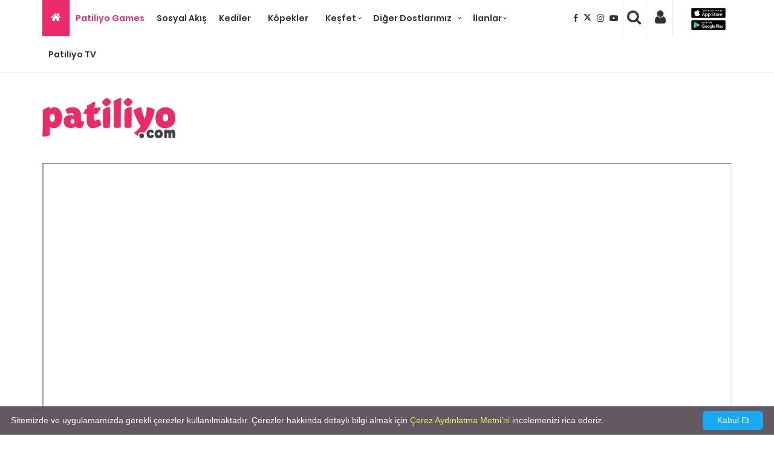

--- FILE ---
content_type: text/html; charset=utf-8
request_url: https://www.patiliyo.com/TV/Detail/5facf88f9e7244424477e148
body_size: 13701
content:

<!DOCTYPE html>
<html lang="tr">
<head>
    <meta charset="UTF-8">
    <meta name="viewport"
          content="width=device-width, initial-scale=1.0">
    <meta http-equiv="X-UA-Compatible" content="ie=edge">
    
    <title>   Patiliyo - Evcil Hayvan İ&#231;erik Platformu </title>
    <meta name="description" content="Zor ge&#231;en bir g&#252;nde videolarımız, listelerimizle yanınızda olurken, zor hayat ge&#231;iren hayvan dostlarımız i&#231;in de onları g&#252;l&#252;msetecek bir hayat kuracağız." />
    <meta name="keywords" content="kedi, k&#246;pek, patiliyo, patilio, pati, kuş, hayvan, t&#252;yl&#252; hayvan, pet, veteriner, hayvan bakımı, komik hayvan videoları, pet sağlığı, hayvanlar, canlılar, petler, &#231;ılgın kedi, komik kedi videoları" />
    <meta property="og:title" content="Patiliyo - Evcil Hayvan İ&#231;erik Platformu" />
    <meta property="og:description" content="Zor ge&#231;en bir g&#252;nde videolarımız, listelerimizle yanınızda olurken, zor hayat ge&#231;iren hayvan dostlarımız i&#231;in de onları g&#252;l&#252;msetecek bir hayat kuracağız." />
    <meta property="og:url" content="https://patiliyo.com/" />
    <meta property="og:site_name" content="Patiliyo" />
    <meta property="fb:app_id" content="596350693874218" />
    <meta property="og:image" content="https://patiliyo.com/wp-content/uploads/2016/06/patiliyo-anasayfa.jpg" hreflang="tr" />
    <meta property="og:image:secure_url" content="https://patiliyo.com/wp-content/uploads/2016/06/patiliyo-anasayfa.jpg" hreflang="tr" />
    <meta property="og:image:width" content="900" />
    <meta property="og:image:height" content="600" />

    <!-- Google Tag Manager -->
    <script>
        (function (w, d, s, l, i) {
            w[l] = w[l] || []; w[l].push({
                'gtm.start':
                    new Date().getTime(), event: 'gtm.js'
            }); var f = d.getElementsByTagName(s)[0],
                j = d.createElement(s), dl = l != 'dataLayer' ? '&l=' + l : ''; j.async = true; j.src =
                    'https://www.googletagmanager.com/gtm.js?id=' + i + dl; f.parentNode.insertBefore(j, f);
        })(window, document, 'script', 'dataLayer', 'GTM-KK37XPN');</script>
    <!-- End Google Tag Manager -->
    <link rel="canonical" href="https://patiliyo.com/" />
    <link rel="publisher" href="https://plus.google.com/+Patiliyo" hreflang="tr-TR" />
    <meta property="og:locale" content="tr_TR" />
    <meta property="og:type" content="website" />
    <meta name="msvalidate.01" content="61EF4ED24D0183EE0B175A33736FE115" />
    <meta name="google-site-verification" content="YsAuYcnrAxQu1M4-CBWcLWAnDmOV-ZZAFW-3PsJtx-k" />
    <meta name="yandex-verification" content="395279be4ead51e4" />
    <link href="https://fonts.googleapis.com/css?family=Open+Sans" rel="stylesheet">
    <link href="/bundles/csslayout?v=DBH4cvwGNX2QCE_WGQwevGp3GsvxeDGqKgsPfD-N9NM1" rel="stylesheet"/>

    <link rel="stylesheet" href="/content/css/font-awesome.min.css" hreflang="tr-TR">
    

    <link rel="shortcut icon" href="/content/image/favicon.png" hreflang="tr-TR">
    <link href="https://fonts.googleapis.com/css?family=Open+Sans" rel="stylesheet">

</head>

<body onload="startTime()">
    <!-- Google Tag Manager (noscript) -->
    <noscript>
        <iframe src="https://www.googletagmanager.com/ns.html?id=GTM-KK37XPN"
                height="0" width="0" style="display:none;visibility:hidden"></iframe>
    </noscript>
    <!-- End Google Tag Manager (noscript) -->
    <!--Load Page-->
    <div class="load-page">
        <div class="sk-cube-grid">
            <div class="sk-cube sk-cube1"></div>
            <div class="sk-cube sk-cube2"></div>
            <div class="sk-cube sk-cube3"></div>
            <div class="sk-cube sk-cube4"></div>
            <div class="sk-cube sk-cube5"></div>
            <div class="sk-cube sk-cube6"></div>
            <div class="sk-cube sk-cube7"></div>
            <div class="sk-cube sk-cube8"></div>
            <div class="sk-cube sk-cube9"></div>
        </div>
    </div>

    <div id="vk-home-sport">


        <!-- Mobile nav -->
        <nav class="visible-sm visible-xs mobile-menu-container mobile-nav">
            <div class="menu-mobile-nav navbar-toggle" style="top: 0px !important;">
                <span class="icon-search-mobile">
                    <i class="fa fa-search" aria-hidden="true" style="font-size: 1.5em;"></i>
                </span>
                    <a style="margin-right:5px;color:#333;" href="/Account/Login"><i class="fa fa-user" aria-hidden="true" style="font-size: 1.5em;"></i></a>
                                <span class="icon-bar"><i class="fa fa-bars" aria-hidden="true"></i></span>
            </div>
            <div class="menu-mobile-nav navbar-toggle">
                <a style="margin-right:5px;color:#333;" rel="nofollow" target="_blank" href="https://www.facebook.com/Patiliyo/"><i class="fa fa-facebook" aria-hidden="true"></i></a>
                
                <a style="margin-right:5px; color:#333;" rel="nofollow" target="_blank" href="https://x.com/patiliyo" aria-label="X">
                    <svg xmlns="http://www.w3.org/2000/svg" viewBox="0 0 448 512" width="16" height="16" fill="currentColor" aria-hidden="true">
                        <path d="M357.2 48L427.8 48 273.6 224.2 455 464 313 464 201.7 318.6 74.5 464 3.8 464 168.7 275.5-5.2 48 140.4 48 240.9 180.9 357.2 48zM332.4 421.8l39.1 0-252.4-333.8-42 0 255.3 333.8z" />
                    </svg>
                </a>
                <a style="margin-right:5px;color:#333;" rel="nofollow" target="_blank" href="https://www.instagram.com/patiliyoofficial/"><i class="fa fa-instagram" aria-hidden="true"></i></a>
                <a style="margin-right:5px;color:#333;" rel="nofollow" target="_blank" href="https://www.youtube.com/patiliyo"><i class="fa fa-youtube-play" aria-hidden="true"></i></a>
            </div>
            <div id="cssmenu" class="animated">
                <div class="uni-icons-close"><i class="fa fa-times" aria-hidden="true"></i></div>

<ul class="nav navbar-nav animated">
    <li ><a rel="alternate" hreflang="tr-TR" href="/games" style="color:#f02c6c" >Patiliyo Games</a></li>

    <li><a rel="alternate" hreflang="tr-TR" href="/kategori/sosyal-akis">Sosyal Akış</a></li>
            <li class='  home-economy'>
                <a rel="alternate" hreflang="tr-TR" href='/kategori/kediler'>Kediler</a>

            </li>
            <li class='  home-economy'>
                <a rel="alternate" hreflang="tr-TR" href='/kategori/kopekler'>K&#246;pekler</a>

            </li>
            <li class='has-sub  home-economy'>
                <a rel="alternate" hreflang="tr-TR" href='/kategori/kesfet'>Keşfet</a>
<ul>
                            <li>
                                <a rel="alternate" hreflang="tr-TR" href='/kategori/haberler'>Haberler</a>
                            </li>
                            <li>
                                <a rel="alternate" hreflang="tr-TR" href='/kategori/eglen'>Eğlen</a>
                            </li>
                    </ul>

            </li>
            <li class='has-sub  home-economy'>
                <a rel="alternate" hreflang="tr-TR" href='/kategori/kuslar'>Diğer Dostlarımız</a>
<ul>
                            <li>
                                <a rel="alternate" hreflang="tr-TR" href='/kategori/kuslar'>Kuşlar</a>
                            </li>
                            <li>
                                <a rel="alternate" hreflang="tr-TR" href='/kategori/baliklar'>Balıklar</a>
                            </li>
                            <li>
                                <a rel="alternate" hreflang="tr-TR" href='/kategori/surungenler'>S&#252;r&#252;ngenler</a>
                            </li>
                            <li>
                                <a rel="alternate" hreflang="tr-TR" href='/kategori/deniz-canlilari'>Deniz Canlıları</a>
                            </li>
                            <li>
                                <a rel="alternate" hreflang="tr-TR" href='/kategori/vahsi-hayvanlar'>Vahşi Hayvanlar</a>
                            </li>
                    </ul>

            </li>
    <li><a rel="alternate" hreflang="tr-TR" href="/TV/">Patiliyo TV</a></li>
    <div class="row">
        <div class="col-md-12">
            <a target="_blank" rel="nofollow" href="https://apps.apple.com/tr/app/patiliyo/id1479688083"><img class="lazy" src="/Content/ios.png" width="120" height="35" alt="Patiliyo IOS" /></a>
            <a target="_blank" rel="nofollow" style="margin-left:25px;" href="https://play.google.com/store/apps/details?id=com.basefy.patiliyo"><img class="lazy" src="/Content/android.png" width="120" height="35" alt="Patiliyo Android" /></a>
        </div>
    </div>

</ul>

                <div class="uni-nav-mobile-bottom">
                    <div class="form-search-wrapper-mobile">
                        <div class="input-group">
                            <form method="post" action="/Search/Index">
                                <input type="text" class="form-control" name="query" id="query" placeholder="Arama Yap" style="float:left;width:90%;">
                                <button type="submit" style="float:right;margin-top:-40px;margin-left:25px;">    <span style=" " class="input-group-addon success"><i class="fa fa-search"></i></span></button>
                            </form>
                            <br />
                        </div>
                        <br />
                    </div>
                </div>
                <div class="clearfix"></div>
            </div>
        </nav>
        <!-- End mobile menu -->


        <div id="wrapper-container" class="site-wrapper-container">
            <header>
                <div class="vk-header-sport">
                    <div class="container-fluid">
                        <div class="row">
                            <div class="vk-top-header" style="display:none">
                                <div class="container">
                                    <div class="row">
                                        <div class="col-md-4 col-sm-4">
                                            <div class="vk-top-header-1">
                                                <ul>
                                                    <li><a href="#"> Contact</a></li>
                                                    <li><a href="#">Purchase Now</a></li>
                                                </ul>
                                            </div>
                                        </div>
                                        <div class="col-md-4 col-sm-4">
                                            <div class="vk-top-header-2">
                                                <ul>
                                                    <li><span id="datetime-current"></span></li>
                                                    <li>-</li>
                                                    <li><span id="year-current"></span></li>
                                                </ul>
                                            </div>
                                        </div>
                                        <div class="col-md-4 col-sm-4">
                                            <div class="vk-top-header-3">
                                                <ul>
                                                    <li><a href="#"><i class="fa fa-facebook" aria-hidden="true"></i></a></li>
                                                    
                                                    <li>
                                                        <a href="#" aria-label="X">
                                                            <svg xmlns="http://www.w3.org/2000/svg" viewBox="0 0 448 512" width="16" height="16" fill="currentColor" aria-hidden="true">
                                                                <path d="M357.2 48L427.8 48 273.6 224.2 455 464 313 464 201.7 318.6 74.5 464 3.8 464 168.7 275.5-5.2 48 140.4 48 240.9 180.9 357.2 48zM332.4 421.8l39.1 0-252.4-333.8-42 0 255.3 333.8z" />
                                                            </svg>
                                                        </a>
                                                    </li>

                                                    <li><a href="#"><i class="fa fa-google-plus" aria-hidden="true"></i></a></li>
                                                    <li><a href="#"><i class="fa fa-instagram" aria-hidden="true"></i></a></li>
                                                    <li><a href="#"><i class="fa fa-youtube-play" aria-hidden="true"></i></a></li>
                                                    <li><a href="#"><i class="fa fa-linkedin" aria-hidden="true"></i></a></li>
                                                </ul>
                                            </div>
                                        </div>
                                    </div>
                                </div>
                            </div>

                            <div class="vk-bottom-header uni-sticky visible-md visible-lg">
                                <div class="container">
                                    <div class="row">
                                        <div class="col-md-9" style="padding-right:0px;">

<div class='cssmenu'>
    <ul>
        <li class="has-sub home-icon"><a rel="alternate" hreflang="tr-TR" style="padding-left:14px;padding-right:14px;" href='/'><i class="fa fa-home" aria-hidden="true"></i></a></li>

        <li>
            <a href="/games" rel="alternate" hreflang="tr-TR" style="padding-left: 10px; padding-right: 10px; color: #f02c6c;">
                Patiliyo Games
            </a>
        </li>


        <li><a rel="alternate" hreflang="tr-TR" style="padding-left: 10px; padding-right:10px;" href="/kategori/sosyal-akis">Sosyal Akış</a></li>
                <li class='  home-economy'>
                    <a rel="alternate" hreflang="tr-TR" style="padding-left:10px;padding-right:18px;" href='/kategori/kediler'>Kediler</a>

                </li>
                <li class='  home-economy'>
                    <a rel="alternate" hreflang="tr-TR" style="padding-left:10px;padding-right:18px;" href='/kategori/kopekler'>K&#246;pekler</a>

                </li>
                <li class='has-sub  home-economy'>
                    <a rel="alternate" hreflang="tr-TR" style="padding-left:10px;padding-right:18px;" href='/kategori/kesfet'>Keşfet</a>
<ul>
                                <li>
                                    <a rel="alternate" hreflang="tr-TR" href='/kategori/haberler'>Haberler</a>
                                </li>
                                <li>
                                    <a rel="alternate" hreflang="tr-TR" href='/kategori/eglen'>Eğlen</a>
                                </li>
                        </ul>

                </li>
                <li class='has-sub  home-economy'>
                    <a rel="alternate" hreflang="tr-TR" style="padding-left:10px;" href='/kategori/kuslar'>Diğer Dostlarımız</a>
<ul>
                                <li>
                                    <a rel="alternate" hreflang="tr-TR" href='/kategori/kuslar'>Kuşlar</a>
                                </li>
                                <li>
                                    <a rel="alternate" hreflang="tr-TR" href='/kategori/baliklar'>Balıklar</a>
                                </li>
                                <li>
                                    <a rel="alternate" hreflang="tr-TR" href='/kategori/surungenler'>S&#252;r&#252;ngenler</a>
                                </li>
                                <li>
                                    <a rel="alternate" hreflang="tr-TR" href='/kategori/deniz-canlilari'>Deniz Canlıları</a>
                                </li>
                                <li>
                                    <a rel="alternate" hreflang="tr-TR" href='/kategori/vahsi-hayvanlar'>Vahşi Hayvanlar</a>
                                </li>
                        </ul>

                </li>
        <li class="has-sub home-economy">
            <a rel="alternate" hreflang="tr-TR" href="/ilan/sahiplendir" style="padding-left: 10px; padding-right:17px;">İlanlar</a>
            <ul>
                <li><a rel="alternate" hreflang="tr-TR" href='/ilan/yuva-arayan-patiler'>Yuva Arayan Patiler</a></li>
                <li><a rel="alternate" hreflang="tr-TR" href='/ilan/kayip-patiler'>Kayıp Patiler</a></li>
                <li><a rel="alternate" hreflang="tr-TR" href='/ilan/bulunan-patiler'>Bulunan Patiler</a></li>
            </ul>
        </li>
        <li><a rel="alternate" hreflang="tr-TR" href="/TV/" style="padding-left:10px;padding-right:10px;">Patiliyo TV</a></li>
        
        
    </ul>
</div>



                                        </div>
                                        <div class="col-md-2">
                                            <div class="uni-search-des col-lg-12" style="padding-left:0px;padding-right:0px;">
                                                <div class="vk-bottom-header-search toggle-form col-lg-6" style="float:left;padding-right:3px">
                                                    <a style="margin-right:5px;" target="_blank" rel="nofollow" href="https://www.facebook.com/Patiliyo/"><i class="fa fa-facebook" aria-hidden="true"></i></a>
                                                    
                                                    <a style="margin-right:5px; color: #000;" target="_blank" rel="nofollow" href="https://x.com/patiliyo" aria-label="X">
                                                        <svg xmlns="http://www.w3.org/2000/svg" viewBox="0 0 448 512" width="13" height="13" fill="currentColor" aria-hidden="true">
                                                            <path d="M357.2 48L427.8 48 273.6 224.2 455 464 313 464 201.7 318.6 74.5 464 3.8 464 168.7 275.5-5.2 48 140.4 48 240.9 180.9 357.2 48zM332.4 421.8l39.1 0-252.4-333.8-42 0 255.3 333.8z" />
                                                        </svg>
                                                    </a>


                                                    <a style="margin-right:5px;" target="_blank" rel="nofollow" href="https://www.instagram.com/patiliyoofficial/"><i class="fa fa-instagram" aria-hidden="true"></i></a>
                                                    <a style="margin-right:5px;" target="_blank" rel="nofollow" href="https://www.youtube.com/patiliyo"><i class="fa fa-youtube-play" aria-hidden="true"></i></a>
                                                    

                                                </div>
                                                <div class="col-lg-6" style="padding-left:0px;padding-right:0px;height:60px;">
                                                    <div style="border-left:1px solid #eaeaea;height:100%;padding-left:10px;padding-right:0px;" class="toggle-form col-lg-6">
                                                        <i class="fa fa-search" aria-hidden="true" style="margin-top:16px;margin-left:-4px;font-size: 1.8em;"></i>
                                                    </div>
                                                    <div id="menuUserArea" style="border-left:1px solid #eaeaea;height:100%;border-right:1px solid #eaeaea;" class="col-lg-6">
                                                            <a rel="alternate" hreflang="tr-TR" style="color:#333;padding:0px;" href="/Account/Login">
                                                                <i class="fa fa-user" aria-hidden="true" style="margin-top:16px;margin-left:-4px;font-size: 1.8em;"></i>
                                                            </a>
                                                    </div>
                                                </div>
                                            </div>
                                        </div>
                                        <div class="col-md-1" style="padding-right:0px; margin-top:10px;">
                                            <a rel="nofollow" target="_blank" href="https://apps.apple.com/tr/app/patiliyo/id1479688083"><img src="/Content/ios.png" width="57" height="16" alt="Patiliyo IOS" /></a><br />
                                            <a rel="nofollow" target="_blank" href="https://play.google.com/store/apps/details?id=com.basefy.patiliyo"><img src="/Content/android.png" width="57" height="16" alt="Patiliyo Android" /></a>
                                        </div>
                                    </div>

                                    <div class="row" style="float:right">
                                    </div>

                                    <!--Form search-->
                                    <div class="form-search-wrapper">

                                        <div class="input-group">
                                            <input type="text" class="form-control" id="searchInput" placeholder="Arama Yap">
                                            <span class="input-group-addon success searchBtn"><i class="fa fa-search"></i></span>
                                        </div>

                                    </div>



                                </div>
                            </div>

                            <div class="vk-between-header">
                                <div class="container">
                                    <div class="row">
                                        <div class="col-md-3 col-sm-6 col-xs-6">
                                            <div class="vk-between-header-logo visible-md visible-lg">

                                                <a rel="alternate" hreflang="tr-TR" href="/">  <img src="/Content/image/patiliyo_logo.png" class="img-responsive" width="220" alt="Patiliyo" /></a>
                                            </div>
                                            <div class="vk-between-header-logo visible-sm visible-xs">
                                                <a rel="alternate" hreflang="tr-TR" href="/">  <img src="/Content/image/patiliyo_logo.png" class="img-responsive" width="420" alt="Patiliyo" /></a>
                                            </div>
                                            <div style="padding-bottom: 5px;" class="visible-sm visible-xs">
                                                <a style="padding-left: 1px;padding-right: 2px;" rel="sponsored" target="_blank" href="https://apps.apple.com/tr/app/patiliyo/id1479688083">
                                                    <img src="/Content/ios.png" width="57" height="16" style="width: 47%;height: auto;">
                                                </a>
                                                <a rel="sponsored" target="_blank" href="https://play.google.com/store/apps/details?id=com.basefy.patiliyo">
                                                    <img src="/Content/android.png" width="57" height="16" style="width: 47%;height: auto;">
                                                </a>
                                            </div>
                                        </div>
                                        <div class="col-md-8 col-md-offset-1">
                                            <ins class="adsbygoogle"
                                                 style="display:none;width:100%;height:90px;padding:20px 0;"
                                                 data-ad-client="ca-pub-6823973286584332"
                                                 data-ad-slot="8791023962"></ins>

                                            
                                        </div>
                                    </div>
                                </div>
                            </div>

                        </div>
                    </div>
                </div>
            </header>

            
<style>
    p img {
        max-width: 100% !important;
        height: auto !important;
    }

    figure img {
        max-width: 100% !important;
        height: auto !important;
    }

    div img {
        max-width: 100% !important;
        height: auto !important;
    }

    span img {
        max-width: 100% !important;
        height: auto !important;
    }

    @media only screen and (max-width: 415px) {
        .tv_video {
            height: 207px !important;
            width: 100%;
        }

        #uni-home-defaults-slide #vk-owl-demo-singer-slider .item .vk-item-caption .vk-item-caption-text {
            padding: 10px 0 0px 0 !important;
        }

        #uni-home-defaults-slide #vk-owl-demo-singer-slider .owl-nav .owl-prev {
            left: 0px !important;
        }

        #uni-home-defaults-slide #vk-owl-demo-singer-slider .owl-nav .owl-next {
            right: 0px !important;
        }

        #uni-home-defaults-slide #vk-owl-demo-singer-slider .item .vk-item-caption {
            padding: 0px 45px 20px 50px !important;
        }
    }
</style>

<div id="main-content" class="site-main-content">
    <div id="home-main-content" class="site-home-main-content">

        <div class="uni-video-post">
            <div class="">
                <div class="container">

                    <div class="uni-video-post-main" style="text-align:center">
                                        <iframe class="cld-video-player cld-video-player-skin-dark tv_video" height="550" src="https://www.youtube.com/embed/8-OyJSz3J-M?controls=1"></iframe>
                    </div>

                    <div class="row">
                        <div class="col-md-8">
                            <div class="uni-image-post-left">
                                <main id="main" class="site-main alignleft">
                                    <div class="page-content">
                                        <article class="post-92 post type-post has-post-thumbnail">
                                            <div class="content-inner">
                                                <div class="entry-content">
                                                    <header class="entry-header">
                                                        <h1 class="entry-title">Yavru kedi sesi</h1>
                                                    </header><!-- .entry-header -->
                                                    <div class="entry-meta">
                                                        <span class="avatar"><img src="http://patiliyo-api.basefy.com/Upload/images/pati-logo.jpeg" alt="Patiliyo.com" class="avatar" style="vertical-align:middle; width:55px;height:55px; border-radius:50%"> </span>
                                                        <span class="author vcard"><a rel="author"><i class="fa fa-user" aria-hidden="true"></i> Patiliyo.com</a></span>
                                                        <span class="entry-date"><i class="fa fa-calendar" aria-hidden="true"></i> 12.11.2020</span>
                                                        <span class="meta-views"><i class="fa fa-eye" aria-hidden="true"></i> 0 Beğeni</span>
                                                        <span class="comment-total">
                                                            <a style="color:#333" class="comments-link"><i class="fa fa-comments" aria-hidden="true"></i> 0 Yorum</a>
                                                        </span>
                                                    </div>
                                                </div>

                                                <hr>
                                                <div class="entry-content">
                                                    <br />
                                                    <div class="entry-description" style="padding-top:5px;text-align:justify;">
                                                        Diğer Kedi Videolarım

Toprak klozete tuvaletini yapıyor https://www.youtube.com/watch?v=FOoWXv2w97M

Kediler taze suyu sever https://www.youtube.com/watch?v=zww2BGVu3y0

Kapıya tırmanan kedi videosu https://www.youtube.com/watch?v=xaG178jO7E4
                                                    </div>
                                                </div><!-- .entry-content -->

                                                <div class="entry-tag-share">
                                                    <div class="share-click">
                                                        <ul class="thim-social-share row">
                                                            <li class="facebook"></li>
                                                        </ul>
                                                    </div>
                                                </div>

                                                <div class="entry-share entry-share-2">
                                                    <span class="title">Paylaş</span>
                                                    <span class="fb"><a style="color:#333" href="#"><i class="fa fa-facebook" aria-hidden="true"></i></a></span>
                                                    
                                                    <span class="tw">
                                                        <a style="color:#333" href="#" aria-label="X">
                                                            <svg xmlns="http://www.w3.org/2000/svg" viewBox="0 0 448 512" width="16" height="13" fill="currentColor" aria-hidden="true">
                                                                <path d="M357.2 48L427.8 48 273.6 224.2 455 464 313 464 201.7 318.6 74.5 464 3.8 464 168.7 275.5-5.2 48 140.4 48 240.9 180.9 357.2 48zM332.4 421.8l39.1 0-252.4-333.8-42 0 255.3 333.8z" />
                                                            </svg>
                                                        </a>
                                                    </span>

                                                    <span class="gp"><a style="color:#333" href="#"><i class="fa fa-google-plus" aria-hidden="true"></i></a></span>
                                                    <span class="pt"><a style="color:#333" href="#"><i class="fa fa-pinterest" aria-hidden="true"></i></a></span>
                                                </div>
                                                <hr>
                                                <hr>


                                                <div class="uni-post-pagination">
                                                    <div class="col-md-6 col-sm-6 col-xs-6 clear-padding">
                                                            <div class="uni-post-pagination-left">
                                                                <a href="/TV/Detail/5ebdc91b323a2b1738780594" hreflang="tr">Önceki Post</a>
                                                                <div class="uni-pagination-latest">
                                                                    <div class="thumbnail-img">
                                                                        <a href="/TV/Detail/5ebdc91b323a2b1738780594" rel="alternate" hreflang="tr-TR">
                                                                            <img src="https://i.ytimg.com/vi/VfwuiiZeRB8/hqdefault.jpg" alt="" title="" class="img-responsive">
                                                                        </a>
                                                                    </div>
                                                                    <div class="rel-post-text">
                                                                        <h5 class="entry-title">
                                                                            <a href="/TV/Detail/5ebdc91b323a2b1738780594">Eve Yeni Kedi Geldi (ALIŞTIRMA)</a>
                                                                        </h5>
                                                                        <div class="entry-meta">
                                                                            <span class="entry-date">
                                                                                <i class="fa fa-calendar" aria-hidden="true"></i>24.06.2020
                                                                            </span>
                                                                        </div>
                                                                    </div>
                                                                </div>
                                                                <div class="clearfix"></div>
                                                            </div>

                                                    </div>
                                                    <div class="col-md-6 col-sm-6 col-xs-6 clear-padding">

                                                    </div>
                                                    <div class="clearfix"></div>
                                                </div>


                                            </div><!-- .content-inner -->
                                            <!--.related-->
                                        </article><!-- #post-## -->


                                            <div id="comments" class="comments-area">
                                                <div class="list-comments">
                                                    <h3 class="comments-title" style="text-align:center;"><i class="fa fa-comments" aria-hidden="true"></i> 0 Yorum</h3>
                                                    <hr>
                                                    <ul class="comment-list">






                                                    </ul>
                                                    <div class="">
                                                        <div id="respond" class="comment-respond">
                                                            <h3 id="reply-title" class="comment-reply-title">
                                                                <i class="fa fa-pencil" aria-hidden="true"></i>Yorum Yapın
                                                            </h3>
                                                            <hr>
                                                            <form action="/Post/Index" method="post" id="commentform" class="comment-form">
                                                                <div class="row">
                                                                                                                                            <a rel="alternate" hreflang="tr-TR" href="/Account/Login" style="color:#EA2A6A">
                                                                            <div class="comment-form-comment form-group col-md-12"><span>Yorum yapabilmek için lütfen giriş yapınız. </span></div>
                                                                        </a>
                                                                </div>
                                                            </form>
                                                        </div><!-- #respond -->
                                                    </div>
                                                </div><!-- #comments -->
                                            </div><!-- .page-conten t-->
                                        <!-- #comments -->
                                    </div><!-- .page-conten t-->

                                </main>
                            </div>
                        </div>
                        <div class="col-md-4">
                            <div class="uni-image-post-right">
                                <aside class="widget-area">

                                    <aside class="widget-area">



                                            <aside class="widget">
                                                <h3 class="widget-title">En Çok Okunanlar</h3>
                                                <div class="widget-content">
                                                    <div class="vk-home-default-right-ep">
                                                        <div id="vk-owl-ep-slider" class="uni-owl-sidebar-default owl-carousel owl-theme">
                                                            <div class="item">
                                                                <ul>
                                                                        <li>
                                                                            <div class="vk-item-ep">
                                                                                <div class="vk-item-ep-img">
                                                                                    <a href="/TV/Detail/5ecfc02a323a2c18d0e64294" rel="alternate" hreflang="tr-TR"><img src="https://i.ytimg.com/vi/q4jBczjPPfE/hqdefault.jpg" alt="img"></a>
                                                                                </div>
                                                                                <div class="vk-item-ep-text">
                                                                                    <h2><a rel="alternate" hreflang="tr-TR" href="/TV/Detail/5ecfc02a323a2c18d0e64294">&#199;ocuklar ile Hayvanların Keyifli 17 Anı!</a></h2>
                                                                                    <div class="vk-item-ep-time">
                                                                                        <div class="time"><i class="fa fa-calendar" aria-hidden="true"></i> 28.05.2020</div>
                                                                                    </div>
                                                                                </div>
                                                                            </div>
                                                                            <div class="clearfix"></div>
                                                                        </li>
                                                                        <li>
                                                                            <div class="vk-item-ep">
                                                                                <div class="vk-item-ep-img">
                                                                                    <a href="/TV/Detail/5ebdc6d6323a2b1738780584" rel="alternate" hreflang="tr-TR"><img src="https://i.ytimg.com/vi/XRWqkvoeobQ/hqdefault.jpg" alt="img"></a>
                                                                                </div>
                                                                                <div class="vk-item-ep-text">
                                                                                    <h2><a rel="alternate" hreflang="tr-TR" href="/TV/Detail/5ebdc6d6323a2b1738780584">Kedi Dili ve Edebiyatı - Kedilerde Beden Dili Nasıldır?</a></h2>
                                                                                    <div class="vk-item-ep-time">
                                                                                        <div class="time"><i class="fa fa-calendar" aria-hidden="true"></i> 15.05.2020</div>
                                                                                    </div>
                                                                                </div>
                                                                            </div>
                                                                            <div class="clearfix"></div>
                                                                        </li>
                                                                        <li>
                                                                            <div class="vk-item-ep">
                                                                                <div class="vk-item-ep-img">
                                                                                    <a href="/TV/Detail/5ebdc6b5323a2b1738780583" rel="alternate" hreflang="tr-TR"><img src="https://i.ytimg.com/vi/3bd7NMqZWVI/hqdefault.jpg" alt="img"></a>
                                                                                </div>
                                                                                <div class="vk-item-ep-text">
                                                                                    <h2><a rel="alternate" hreflang="tr-TR" href="/TV/Detail/5ebdc6b5323a2b1738780583">&#214;lmek &#220;zereyken Kurtarılan Kurt (Kutmik) K&#246;peğin Muhteşem Değişimi</a></h2>
                                                                                    <div class="vk-item-ep-time">
                                                                                        <div class="time"><i class="fa fa-calendar" aria-hidden="true"></i> 15.05.2020</div>
                                                                                    </div>
                                                                                </div>
                                                                            </div>
                                                                            <div class="clearfix"></div>
                                                                        </li>
                                                                        <li>
                                                                            <div class="vk-item-ep">
                                                                                <div class="vk-item-ep-img">
                                                                                    <a href="/TV/Detail/5ebdc7ab323a2b173878058b" rel="alternate" hreflang="tr-TR"><img src="https://i.ytimg.com/vi/A6mrl8uvgHs/hqdefault.jpg" alt="img"></a>
                                                                                </div>
                                                                                <div class="vk-item-ep-text">
                                                                                    <h2><a rel="alternate" hreflang="tr-TR" href="/TV/Detail/5ebdc7ab323a2b173878058b">Uzaya Giden İlk Kedi (Felicette)</a></h2>
                                                                                    <div class="vk-item-ep-time">
                                                                                        <div class="time"><i class="fa fa-calendar" aria-hidden="true"></i> 15.05.2020</div>
                                                                                    </div>
                                                                                </div>
                                                                            </div>
                                                                            <div class="clearfix"></div>
                                                                        </li>
                                                                        <li>
                                                                            <div class="vk-item-ep">
                                                                                <div class="vk-item-ep-img">
                                                                                    <a href="/TV/Detail/5ebdc294323a2b173878056a" rel="alternate" hreflang="tr-TR"><img src="https://i.ytimg.com/vi/Lc3Hw3WQkTQ/hqdefault.jpg" alt="img"></a>
                                                                                </div>
                                                                                <div class="vk-item-ep-text">
                                                                                    <h2><a rel="alternate" hreflang="tr-TR" href="/TV/Detail/5ebdc294323a2b173878056a">&#214;lmek &#220;zere Olan Eşeğin Hayatını Kurtaran &#214;zge &#214;zpirin&#231;ci</a></h2>
                                                                                    <div class="vk-item-ep-time">
                                                                                        <div class="time"><i class="fa fa-calendar" aria-hidden="true"></i> 15.05.2020</div>
                                                                                    </div>
                                                                                </div>
                                                                            </div>
                                                                            <div class="clearfix"></div>
                                                                        </li>



                                                                </ul>
                                                            </div>

                                                        </div>
                                                    </div>
                                                </div>
                                            </aside>
                                                                                    <aside class="widget">
                                                <h3 class="widget-title">Editörün Seçtikleri</h3>
                                                <div class="widget-content">
                                                    <div class="vk-home-default-right-ep">
                                                        <div id="vk-owl-ep-slider" class="uni-owl-sidebar-default owl-carousel owl-theme">
                                                                    <div class="item">
                                                                        <ul>
                                                                        <li>
                                                                            <div class="vk-item-ep">
                                                                                <div class="vk-item-ep-img">
                                                                                    <a href="/TV/Detail/5ed0d37f323a2b10a4722629 " rel="alternate" hreflang="tr-TR"><img src="https://i.ytimg.com/vi/0mlx1TJOnq0/hqdefault.jpg" alt="img"></a>
                                                                                </div>
                                                                                <div class="vk-item-ep-text">
                                                                                    <h2><a rel="alternate" hreflang="tr-TR" href="/TV/Detail/5ed0d37f323a2b10a4722629 ">Instagram&#39;da Yarışmamız Var &#127873;</a></h2>
                                                                                    <div class="vk-item-ep-time">
                                                                                        <div class="time"><i class="fa fa-calendar" aria-hidden="true"></i> 29.05.2020</div>
                                                                                    </div>
                                                                                </div>
                                                                            </div>
                                                                        </li>
                                                                        <li>
                                                                            <div class="vk-item-ep">
                                                                                <div class="vk-item-ep-img">
                                                                                    <a href="/TV/Detail/5ed0186a323a2b1f14b2ec24 " rel="alternate" hreflang="tr-TR"><img src="https://i.ytimg.com/vi/BsXNSmSvj_g/hqdefault.jpg" alt="img"></a>
                                                                                </div>
                                                                                <div class="vk-item-ep-text">
                                                                                    <h2><a rel="alternate" hreflang="tr-TR" href="/TV/Detail/5ed0186a323a2b1f14b2ec24 ">Sebzeli Kedi Maması Tarifi</a></h2>
                                                                                    <div class="vk-item-ep-time">
                                                                                        <div class="time"><i class="fa fa-calendar" aria-hidden="true"></i> 28.05.2020</div>
                                                                                    </div>
                                                                                </div>
                                                                            </div>
                                                                        </li>
                                                                        <li>
                                                                            <div class="vk-item-ep">
                                                                                <div class="vk-item-ep-img">
                                                                                    <a href="/TV/Detail/5ecfc02a323a2c18d0e64294 " rel="alternate" hreflang="tr-TR"><img src="https://i.ytimg.com/vi/q4jBczjPPfE/hqdefault.jpg" alt="img"></a>
                                                                                </div>
                                                                                <div class="vk-item-ep-text">
                                                                                    <h2><a rel="alternate" hreflang="tr-TR" href="/TV/Detail/5ecfc02a323a2c18d0e64294 ">&#199;ocuklar ile Hayvanların Keyifli 17 Anı!</a></h2>
                                                                                    <div class="vk-item-ep-time">
                                                                                        <div class="time"><i class="fa fa-calendar" aria-hidden="true"></i> 28.05.2020</div>
                                                                                    </div>
                                                                                </div>
                                                                            </div>
                                                                        </li>
                                                                        <li>
                                                                            <div class="vk-item-ep">
                                                                                <div class="vk-item-ep-img">
                                                                                    <a href="/TV/Detail/5ebdc91b323a2b1738780594 " rel="alternate" hreflang="tr-TR"><img src="https://i.ytimg.com/vi/VfwuiiZeRB8/hqdefault.jpg" alt="img"></a>
                                                                                </div>
                                                                                <div class="vk-item-ep-text">
                                                                                    <h2><a rel="alternate" hreflang="tr-TR" href="/TV/Detail/5ebdc91b323a2b1738780594 ">Eve Yeni Kedi Geldi (ALIŞTIRMA)</a></h2>
                                                                                    <div class="vk-item-ep-time">
                                                                                        <div class="time"><i class="fa fa-calendar" aria-hidden="true"></i> 24.06.2020</div>
                                                                                    </div>
                                                                                </div>
                                                                            </div>
                                                                        </li>
                                                                        <li>
                                                                            <div class="vk-item-ep">
                                                                                <div class="vk-item-ep-img">
                                                                                    <a href="/TV/Detail/5ebdc901323a2b1738780593 " rel="alternate" hreflang="tr-TR"><img src="https://i.ytimg.com/vi/ry_PQ7gqDY0/hqdefault.jpg" alt="img"></a>
                                                                                </div>
                                                                                <div class="vk-item-ep-text">
                                                                                    <h2><a rel="alternate" hreflang="tr-TR" href="/TV/Detail/5ebdc901323a2b1738780593 ">Kedilere Yapılması Gereken Aşılar (Aşı Takvimi)</a></h2>
                                                                                    <div class="vk-item-ep-time">
                                                                                        <div class="time"><i class="fa fa-calendar" aria-hidden="true"></i> 15.05.2020</div>
                                                                                    </div>
                                                                                </div>
                                                                            </div>
                                                                        </li>
                                                                            </ul>
                                                                        </div>
                                                                    <div class="item">
                                                                        <ul>
                                                                        <li>
                                                                            <div class="vk-item-ep">
                                                                                <div class="vk-item-ep-img">
                                                                                    <a href="/TV/Detail/5ebdc8e4323a2b1738780592 " rel="alternate" hreflang="tr-TR"><img src="https://i.ytimg.com/vi/OUBM2Lfeaj0/hqdefault.jpg" alt="img"></a>
                                                                                </div>
                                                                                <div class="vk-item-ep-text">
                                                                                    <h2><a rel="alternate" hreflang="tr-TR" href="/TV/Detail/5ebdc8e4323a2b1738780592 ">Pati Haber B&#252;lteni (Ocak)</a></h2>
                                                                                    <div class="vk-item-ep-time">
                                                                                        <div class="time"><i class="fa fa-calendar" aria-hidden="true"></i> 15.05.2020</div>
                                                                                    </div>
                                                                                </div>
                                                                            </div>
                                                                        </li>
                                                                        <li>
                                                                            <div class="vk-item-ep">
                                                                                <div class="vk-item-ep-img">
                                                                                    <a href="/TV/Detail/5ebdc8c6323a2b1738780591 " rel="alternate" hreflang="tr-TR"><img src="https://i.ytimg.com/vi/kNg6Cta-VVw/hqdefault.jpg" alt="img"></a>
                                                                                </div>
                                                                                <div class="vk-item-ep-text">
                                                                                    <h2><a rel="alternate" hreflang="tr-TR" href="/TV/Detail/5ebdc8c6323a2b1738780591 ">EN &#199;OK MERAK EDİLEN SORULAR (Cevapladık)</a></h2>
                                                                                    <div class="vk-item-ep-time">
                                                                                        <div class="time"><i class="fa fa-calendar" aria-hidden="true"></i> 15.05.2020</div>
                                                                                    </div>
                                                                                </div>
                                                                            </div>
                                                                        </li>
                                                                        <li>
                                                                            <div class="vk-item-ep">
                                                                                <div class="vk-item-ep-img">
                                                                                    <a href="/TV/Detail/5ebdc8ac323a2b1738780590 " rel="alternate" hreflang="tr-TR"><img src="https://i.ytimg.com/vi/0uv_Rxvqu80/hqdefault.jpg" alt="img"></a>
                                                                                </div>
                                                                                <div class="vk-item-ep-text">
                                                                                    <h2><a rel="alternate" hreflang="tr-TR" href="/TV/Detail/5ebdc8ac323a2b1738780590 ">Ailenizi Evcil Hayvan Almaya İkna Etmenin 14 Şaşmaz Yolu</a></h2>
                                                                                    <div class="vk-item-ep-time">
                                                                                        <div class="time"><i class="fa fa-calendar" aria-hidden="true"></i> 15.05.2020</div>
                                                                                    </div>
                                                                                </div>
                                                                            </div>
                                                                        </li>
                                                                        <li>
                                                                            <div class="vk-item-ep">
                                                                                <div class="vk-item-ep-img">
                                                                                    <a href="/TV/Detail/5ebdc88a323a2b173878058f " rel="alternate" hreflang="tr-TR"><img src="https://i.ytimg.com/vi/tCtazm6SeN4/hqdefault.jpg" alt="img"></a>
                                                                                </div>
                                                                                <div class="vk-item-ep-text">
                                                                                    <h2><a rel="alternate" hreflang="tr-TR" href="/TV/Detail/5ebdc88a323a2b173878058f ">Kedilerde Sık G&#246;r&#252;len Depresyon Belirtileri</a></h2>
                                                                                    <div class="vk-item-ep-time">
                                                                                        <div class="time"><i class="fa fa-calendar" aria-hidden="true"></i> 15.05.2020</div>
                                                                                    </div>
                                                                                </div>
                                                                            </div>
                                                                        </li>
                                                                        <li>
                                                                            <div class="vk-item-ep">
                                                                                <div class="vk-item-ep-img">
                                                                                    <a href="/TV/Detail/5ebdc869323a2b173878058e " rel="alternate" hreflang="tr-TR"><img src="https://i.ytimg.com/vi/Livo8r4-VXI/hqdefault.jpg" alt="img"></a>
                                                                                </div>
                                                                                <div class="vk-item-ep-text">
                                                                                    <h2><a rel="alternate" hreflang="tr-TR" href="/TV/Detail/5ebdc869323a2b173878058e ">Mutlu Patiler Şenliğinden Melekler Şehrindeki 500 K&#246;peğe Destek</a></h2>
                                                                                    <div class="vk-item-ep-time">
                                                                                        <div class="time"><i class="fa fa-calendar" aria-hidden="true"></i> 15.05.2020</div>
                                                                                    </div>
                                                                                </div>
                                                                            </div>
                                                                        </li>
                                                                            </ul>
                                                                        </div>
                                                                    <div class="item">
                                                                        <ul>
                                                                        <li>
                                                                            <div class="vk-item-ep">
                                                                                <div class="vk-item-ep-img">
                                                                                    <a href="/TV/Detail/5ebdc82d323a2b173878058d " rel="alternate" hreflang="tr-TR"><img src="https://i.ytimg.com/vi/cpoEbbw2wus/hqdefault.jpg" alt="img"></a>
                                                                                </div>
                                                                                <div class="vk-item-ep-text">
                                                                                    <h2><a rel="alternate" hreflang="tr-TR" href="/TV/Detail/5ebdc82d323a2b173878058d ">Pati Haber B&#252;lteni - Ali amca, Kadık&#246;y, Kedi park, B&#252;y&#252;k Ada</a></h2>
                                                                                    <div class="vk-item-ep-time">
                                                                                        <div class="time"><i class="fa fa-calendar" aria-hidden="true"></i> 15.05.2020</div>
                                                                                    </div>
                                                                                </div>
                                                                            </div>
                                                                        </li>
                                                                        <li>
                                                                            <div class="vk-item-ep">
                                                                                <div class="vk-item-ep-img">
                                                                                    <a href="/TV/Detail/5ebdc7d2323a2b173878058c " rel="alternate" hreflang="tr-TR"><img src="https://i.ytimg.com/vi/6T4WcOQLdjU/hqdefault.jpg" alt="img"></a>
                                                                                </div>
                                                                                <div class="vk-item-ep-text">
                                                                                    <h2><a rel="alternate" hreflang="tr-TR" href="/TV/Detail/5ebdc7d2323a2b173878058c ">5 G&#252;nde Mutluluk - Merve Oflaz ile Golden Sahiplendirdik</a></h2>
                                                                                    <div class="vk-item-ep-time">
                                                                                        <div class="time"><i class="fa fa-calendar" aria-hidden="true"></i> 15.05.2020</div>
                                                                                    </div>
                                                                                </div>
                                                                            </div>
                                                                        </li>
                                                                        <li>
                                                                            <div class="vk-item-ep">
                                                                                <div class="vk-item-ep-img">
                                                                                    <a href="/TV/Detail/5ebdc7ab323a2b173878058b " rel="alternate" hreflang="tr-TR"><img src="https://i.ytimg.com/vi/A6mrl8uvgHs/hqdefault.jpg" alt="img"></a>
                                                                                </div>
                                                                                <div class="vk-item-ep-text">
                                                                                    <h2><a rel="alternate" hreflang="tr-TR" href="/TV/Detail/5ebdc7ab323a2b173878058b ">Uzaya Giden İlk Kedi (Felicette)</a></h2>
                                                                                    <div class="vk-item-ep-time">
                                                                                        <div class="time"><i class="fa fa-calendar" aria-hidden="true"></i> 15.05.2020</div>
                                                                                    </div>
                                                                                </div>
                                                                            </div>
                                                                        </li>
                                                                        <li>
                                                                            <div class="vk-item-ep">
                                                                                <div class="vk-item-ep-img">
                                                                                    <a href="/TV/Detail/5ebdc78a323a2b173878058a " rel="alternate" hreflang="tr-TR"><img src="https://i.ytimg.com/vi/x3xoq4ob6Y0/hqdefault.jpg" alt="img"></a>
                                                                                </div>
                                                                                <div class="vk-item-ep-text">
                                                                                    <h2><a rel="alternate" hreflang="tr-TR" href="/TV/Detail/5ebdc78a323a2b173878058a ">K&#246;pek Dili ve Edebiyatı - K&#246;peklerde Beden Dili Nasıldır?</a></h2>
                                                                                    <div class="vk-item-ep-time">
                                                                                        <div class="time"><i class="fa fa-calendar" aria-hidden="true"></i> 15.05.2020</div>
                                                                                    </div>
                                                                                </div>
                                                                            </div>
                                                                        </li>
                                                                        <li>
                                                                            <div class="vk-item-ep">
                                                                                <div class="vk-item-ep-img">
                                                                                    <a href="/TV/Detail/5ebdc752323a2b1738780588 " rel="alternate" hreflang="tr-TR"><img src="https://i.ytimg.com/vi/713YmMmlOqE/hqdefault.jpg" alt="img"></a>
                                                                                </div>
                                                                                <div class="vk-item-ep-text">
                                                                                    <h2><a rel="alternate" hreflang="tr-TR" href="/TV/Detail/5ebdc752323a2b1738780588 ">Kedinizin Muhtemelen Sizden Sakladığı 13 Sır</a></h2>
                                                                                    <div class="vk-item-ep-time">
                                                                                        <div class="time"><i class="fa fa-calendar" aria-hidden="true"></i> 15.05.2020</div>
                                                                                    </div>
                                                                                </div>
                                                                            </div>
                                                                        </li>
                                                                            </ul>
                                                                        </div>
                                                                    <div class="item">
                                                                        <ul>
                                                                        <li>
                                                                            <div class="vk-item-ep">
                                                                                <div class="vk-item-ep-img">
                                                                                    <a href="/TV/Detail/5ebdc73a323a2b1738780587 " rel="alternate" hreflang="tr-TR"><img src="https://i.ytimg.com/vi/zcQtHLV3MEU/hqdefault.jpg" alt="img"></a>
                                                                                </div>
                                                                                <div class="vk-item-ep-text">
                                                                                    <h2><a rel="alternate" hreflang="tr-TR" href="/TV/Detail/5ebdc73a323a2b1738780587 ">Hayvanlar Hakkındaki Şehir Efsaneleri</a></h2>
                                                                                    <div class="vk-item-ep-time">
                                                                                        <div class="time"><i class="fa fa-calendar" aria-hidden="true"></i> 15.05.2020</div>
                                                                                    </div>
                                                                                </div>
                                                                            </div>
                                                                        </li>
                                                                        <li>
                                                                            <div class="vk-item-ep">
                                                                                <div class="vk-item-ep-img">
                                                                                    <a href="/TV/Detail/5ebdc6f2323a2b1738780585 " rel="alternate" hreflang="tr-TR"><img src="https://i.ytimg.com/vi/QiST4a0pNMQ/hqdefault.jpg" alt="img"></a>
                                                                                </div>
                                                                                <div class="vk-item-ep-text">
                                                                                    <h2><a rel="alternate" hreflang="tr-TR" href="/TV/Detail/5ebdc6f2323a2b1738780585 ">D&#252;nya Liderlerinin İlgin&#231; Hayvanları</a></h2>
                                                                                    <div class="vk-item-ep-time">
                                                                                        <div class="time"><i class="fa fa-calendar" aria-hidden="true"></i> 15.05.2020</div>
                                                                                    </div>
                                                                                </div>
                                                                            </div>
                                                                        </li>
                                                                        <li>
                                                                            <div class="vk-item-ep">
                                                                                <div class="vk-item-ep-img">
                                                                                    <a href="/TV/Detail/5ebdc6d6323a2b1738780584 " rel="alternate" hreflang="tr-TR"><img src="https://i.ytimg.com/vi/XRWqkvoeobQ/hqdefault.jpg" alt="img"></a>
                                                                                </div>
                                                                                <div class="vk-item-ep-text">
                                                                                    <h2><a rel="alternate" hreflang="tr-TR" href="/TV/Detail/5ebdc6d6323a2b1738780584 ">Kedi Dili ve Edebiyatı - Kedilerde Beden Dili Nasıldır?</a></h2>
                                                                                    <div class="vk-item-ep-time">
                                                                                        <div class="time"><i class="fa fa-calendar" aria-hidden="true"></i> 15.05.2020</div>
                                                                                    </div>
                                                                                </div>
                                                                            </div>
                                                                        </li>
                                                                        <li>
                                                                            <div class="vk-item-ep">
                                                                                <div class="vk-item-ep-img">
                                                                                    <a href="/TV/Detail/5ebdc6b5323a2b1738780583 " rel="alternate" hreflang="tr-TR"><img src="https://i.ytimg.com/vi/3bd7NMqZWVI/hqdefault.jpg" alt="img"></a>
                                                                                </div>
                                                                                <div class="vk-item-ep-text">
                                                                                    <h2><a rel="alternate" hreflang="tr-TR" href="/TV/Detail/5ebdc6b5323a2b1738780583 ">&#214;lmek &#220;zereyken Kurtarılan Kurt (Kutmik) K&#246;peğin Muhteşem Değişimi</a></h2>
                                                                                    <div class="vk-item-ep-time">
                                                                                        <div class="time"><i class="fa fa-calendar" aria-hidden="true"></i> 15.05.2020</div>
                                                                                    </div>
                                                                                </div>
                                                                            </div>
                                                                        </li>
                                                                        <li>
                                                                            <div class="vk-item-ep">
                                                                                <div class="vk-item-ep-img">
                                                                                    <a href="/TV/Detail/5ebdc699323a2b1738780582 " rel="alternate" hreflang="tr-TR"><img src="https://i.ytimg.com/vi/MJMK_ZoLx7c/hqdefault.jpg" alt="img"></a>
                                                                                </div>
                                                                                <div class="vk-item-ep-text">
                                                                                    <h2><a rel="alternate" hreflang="tr-TR" href="/TV/Detail/5ebdc699323a2b1738780582 ">4 Hayvan 4 Mucize (Kurtarılmış K&#246;pekler)</a></h2>
                                                                                    <div class="vk-item-ep-time">
                                                                                        <div class="time"><i class="fa fa-calendar" aria-hidden="true"></i> 15.05.2020</div>
                                                                                    </div>
                                                                                </div>
                                                                            </div>
                                                                        </li>
                                                                            </ul>
                                                                        </div>
                                                                    <div class="item">
                                                                        <ul>
                                                                        <li>
                                                                            <div class="vk-item-ep">
                                                                                <div class="vk-item-ep-img">
                                                                                    <a href="/TV/Detail/5ebdc679323a2b1738780581 " rel="alternate" hreflang="tr-TR"><img src="https://i.ytimg.com/vi/RTNIxDjlZXI/hqdefault.jpg" alt="img"></a>
                                                                                </div>
                                                                                <div class="vk-item-ep-text">
                                                                                    <h2><a rel="alternate" hreflang="tr-TR" href="/TV/Detail/5ebdc679323a2b1738780581 ">Mısırda Kediler Neden Kutsaldır</a></h2>
                                                                                    <div class="vk-item-ep-time">
                                                                                        <div class="time"><i class="fa fa-calendar" aria-hidden="true"></i> 15.05.2020</div>
                                                                                    </div>
                                                                                </div>
                                                                            </div>
                                                                        </li>
                                                                        <li>
                                                                            <div class="vk-item-ep">
                                                                                <div class="vk-item-ep-img">
                                                                                    <a href="/TV/Detail/5ebdc65f323a2b1738780580 " rel="alternate" hreflang="tr-TR"><img src="https://i.ytimg.com/vi/AwTrCSwnBMo/hqdefault.jpg" alt="img"></a>
                                                                                </div>
                                                                                <div class="vk-item-ep-text">
                                                                                    <h2><a rel="alternate" hreflang="tr-TR" href="/TV/Detail/5ebdc65f323a2b1738780580 ">Rekorları Kıran İlgin&#231; K&#246;pekler (Belki sizin k&#246;peğiniz de rekortmendir)</a></h2>
                                                                                    <div class="vk-item-ep-time">
                                                                                        <div class="time"><i class="fa fa-calendar" aria-hidden="true"></i> 15.05.2020</div>
                                                                                    </div>
                                                                                </div>
                                                                            </div>
                                                                        </li>
                                                                        <li>
                                                                            <div class="vk-item-ep">
                                                                                <div class="vk-item-ep-img">
                                                                                    <a href="/TV/Detail/5ebdc63f323a2b173878057f " rel="alternate" hreflang="tr-TR"><img src="https://i.ytimg.com/vi/eRlmRaVZd_E/hqdefault.jpg" alt="img"></a>
                                                                                </div>
                                                                                <div class="vk-item-ep-text">
                                                                                    <h2><a rel="alternate" hreflang="tr-TR" href="/TV/Detail/5ebdc63f323a2b173878057f ">K&#246;pekleri Mutlu Etmenin Yolları</a></h2>
                                                                                    <div class="vk-item-ep-time">
                                                                                        <div class="time"><i class="fa fa-calendar" aria-hidden="true"></i> 15.05.2020</div>
                                                                                    </div>
                                                                                </div>
                                                                            </div>
                                                                        </li>
                                                                        <li>
                                                                            <div class="vk-item-ep">
                                                                                <div class="vk-item-ep-img">
                                                                                    <a href="/TV/Detail/5ebdc624323a2b173878057e " rel="alternate" hreflang="tr-TR"><img src="https://i.ytimg.com/vi/UCCSfvQgxe8/hqdefault.jpg" alt="img"></a>
                                                                                </div>
                                                                                <div class="vk-item-ep-text">
                                                                                    <h2><a rel="alternate" hreflang="tr-TR" href="/TV/Detail/5ebdc624323a2b173878057e ">Kedi ve k&#246;pekler depresyona nasıl iyi geliyor?</a></h2>
                                                                                    <div class="vk-item-ep-time">
                                                                                        <div class="time"><i class="fa fa-calendar" aria-hidden="true"></i> 15.05.2020</div>
                                                                                    </div>
                                                                                </div>
                                                                            </div>
                                                                        </li>
                                                                        <li>
                                                                            <div class="vk-item-ep">
                                                                                <div class="vk-item-ep-img">
                                                                                    <a href="/TV/Detail/5ebdc608323a2b173878057d " rel="alternate" hreflang="tr-TR"><img src="https://i.ytimg.com/vi/e0wWoo0Pkqk/hqdefault.jpg" alt="img"></a>
                                                                                </div>
                                                                                <div class="vk-item-ep-text">
                                                                                    <h2><a rel="alternate" hreflang="tr-TR" href="/TV/Detail/5ebdc608323a2b173878057d ">Kedi Ve K&#246;peklerde T&#252;y D&#246;k&#252;lmesi</a></h2>
                                                                                    <div class="vk-item-ep-time">
                                                                                        <div class="time"><i class="fa fa-calendar" aria-hidden="true"></i> 15.05.2020</div>
                                                                                    </div>
                                                                                </div>
                                                                            </div>
                                                                        </li>
                                                                </ul>
                                                            </div>

                                                        </div> <!-- #vk-owl-ep-slider -->
                                                    </div> <!-- .vk-home-default-right-ep -->
                                    </div> <!-- .widget-content -->
                                    </aside>



                                        <aside class="widget">
                                            <div class="widget-content">
                                                <div class="vk-home-default-right-facebook">
                                                    <iframe src="https://www.facebook.com/plugins/page.php?href=https%3A%2F%2Fwww.facebook.com%2Fpatiliyo&tabs=timeline&width=340&height=500&small_header=false&adapt_container_width=true&hide_cover=false&show_facepile=true&appId" width="340" height="500" style="border:none;overflow:hidden"></iframe>
                                                </div>
                                            </div>
                                        </aside>

                                        

                                        

                                        </aside>

                                        </aside>
                                    </div>
                        </div>
                    </div>
                </div>
            </div>
        </div>

    </div>
</div>




            <footer>
                <div class="container-fluid">
                    <div class="row">
                        <div class="vk-sec-footer">
                            <div class="container">
                                <div class="row">
                                    <div class="vk-footer">
                                        <div class="footer-main-content-element col-sm-4">
                                            <aside class="widget">
                                                <div class="widget-title">
                                                    <a rel="alternate" hreflang="tr-TR" href="/"><img src="/Content/image/patiliyo_logo.png" alt="" class="img-responsive"></a>
                                                </div>
                                                <div class="widget-content">
                                                    <div class="vk-footer-1">
                                                        <div class="vk-footer-1-content">
                                                            <p>
                                                                Tüm kalpleri miyavlatmak, havhavlatmak ve cikcikletmek için varız..  <br /> Tüm kalpleri sevgiyle patilemek dileğiyle. <br />
                                                                Patiliyo
                                                            </p>
                                                            <div class="vk-footer-1-address" style="display:none    ">
                                                                <ul>
                                                                    <li><i class="fa fa-map-marker" aria-hidden="true"></i> <span>45 Queen's Park Rd, Brighton, BN2 0GJ, UK</span></li>
                                                                    <li><i class="fa fa-envelope-o" aria-hidden="true"></i> <span><a href="#"><span class="__cf_email__" data-cfemail="a8c5c9d0c6cddfdbe8ccc7c5c9c1c686cbc7c5">[email&#160;protected]</span></a></span></li>
                                                                    <li><i class="fa fa-headphones" aria-hidden="true"></i> <span> (0123) 456 789</span></li>
                                                                </ul>
                                                            </div>
                                                            <div class="vk-footer-1-icon">
                                                                <ul>
                                                                    <li><a target="_blank" rel="nofollow" href="https://www.facebook.com/Patiliyo/"><i class="fa fa-facebook" aria-hidden="true"></i></a></li>
                                                                    
                                                                    <li>
                                                                        <a target="_blank" rel="nofollow" href="https://x.com/patiliyo" style="display:inline-block; width:16px; height:15.5px;" aria-label="X'te takip et">
                                                                            <svg xmlns="http://www.w3.org/2000/svg" viewBox="0 0 448 512" width="16" height="16" fill="currentColor" aria-hidden="true">
                                                                                <path d="M357.2 48L427.8 48 273.6 224.2 455 464 313 464 201.7 318.6 74.5 464 3.8 464 168.7 275.5-5.2 48 140.4 48 240.9 180.9 357.2 48zM332.4 421.8l39.1 0-252.4-333.8-42 0 255.3 333.8z"></path>
                                                                            </svg>
                                                                        </a>
                                                                    </li>
                                                                    <li><a target="_blank" rel="nofollow" href="https://www.instagram.com/patiliyoofficial/"><i class="fa fa-instagram" aria-hidden="true"></i></a></li>
                                                                    <li><a target="_blank" rel="nofollow" href="https://www.youtube.com/patiliyo"><i class="fa fa-youtube-play" aria-hidden="true"></i></a></li>

                                                                </ul>
                                                            </div>
                                                        </div>
                                                    </div>
                                                </div>
                                                <div class="widget-files" style="margin-top:40px;">
                                                    <span style="color: #aeaeae;">SÖZLEŞMELER</span>
                                                    <ul class="">
                                                        <li style="padding-bottom: 10px; padding-top: 10px;">
                                                            <a target="_blank" href="https://patiliyo.com/userfiles/KisiselVerilerinIslenmesiAydinlatmaMetni.html">&bull; Kişisel Verilerin İşlenmesi</a>
                                                        </li>
                                                        <li style="padding-bottom: 10px;">
                                                            <a target="_blank" href="https://patiliyo.com/userfiles/CookieGizlilikPolitikasi.html">&bull; Çerez Gizlilik Politikası</a>
                                                        </li>
                                                        <li style="padding-bottom: 10px;">
                                                            <a target="_blank" href="https://patiliyo.com/userfiles/BasvuruFormu.html">&bull; Başvuru Formu</a>
                                                        </li>
                                                        <li style="padding-bottom: 10px;">
                                                            <a target="_blank" href="https://patiliyo.com/userfiles/6698Prosedur.html">&bull; Veri Sahibi Başvuru Prosedürü</a>
                                                        </li>
                                                    </ul>
                                                </div>
                                            </aside>
                                        </div>
                                        <div class="footer-main-content-element col-sm-4">
<aside class="widget">
    <h3 class="widget-title"> Kullanıcılarımız Patiliyo</h3>
    <div class="widget-content">
        <div class="vk-footer-2">
            <div class="vk-footer-2-content">
                <ul>
                            <li>
                                <div class="vk-footer-img">
                                    <a rel="alternate" hreflang="tr-TR" href="/Post?ID=68e41a06d463b04f88652105"><img src="" width="100" alt="" class="img-responsive lazy"></a>
                                </div>
                                <div class="vk-footer-content">
                                    <div class="vk-footer-title">
                                        <h2><a rel="alternate" hreflang="tr-TR" href="/Post?ID=68e41a06d463b04f88652105">Unutma ki hayvanlar kendi hayatlarını yaşamak i&#231;in doğmuşlardır, sana hizmet etmek i&#231;in değil!</a></h2>
                                    </div>
                                    <div class="vk-footer-time">
                                        <div class="time"><i class="fa fa-calendar" aria-hidden="true"></i> 06.10.2025</div>
                                    </div>
                                </div>
                                <div class="clearfix"></div>
                            </li>
                            <li>
                                <div class="vk-footer-img">
                                    <a rel="alternate" hreflang="tr-TR" href="/Post?ID=68c23b51d463b038acf20f69"><img src="https://api.patiliyo.com/Upload/images/content/11092025-73OT4M.jpg" width="100" alt="" class="img-responsive lazy"></a>
                                </div>
                                <div class="vk-footer-content">
                                    <div class="vk-footer-title">
                                        <h2><a rel="alternate" hreflang="tr-TR" href="/Post?ID=68c23b51d463b038acf20f69">Denizin g&#252;zelleri</a></h2>
                                    </div>
                                    <div class="vk-footer-time">
                                        <div class="time"><i class="fa fa-calendar" aria-hidden="true"></i> 01.10.2025</div>
                                    </div>
                                </div>
                                <div class="clearfix"></div>
                            </li>
                            <li>
                                <div class="vk-footer-img">
                                    <a rel="alternate" hreflang="tr-TR" href="/Post?ID=68a8330fd463b03470a55e07"><img src="https://api.patiliyo.com/Upload/images/content/22082025-I8OS70.jpg" width="100" alt="" class="img-responsive lazy"></a>
                                </div>
                                <div class="vk-footer-content">
                                    <div class="vk-footer-title">
                                        <h2><a rel="alternate" hreflang="tr-TR" href="/Post?ID=68a8330fd463b03470a55e07">İşte benim kedim</a></h2>
                                    </div>
                                    <div class="vk-footer-time">
                                        <div class="time"><i class="fa fa-calendar" aria-hidden="true"></i> 22.08.2025</div>
                                    </div>
                                </div>
                                <div class="clearfix"></div>
                            </li>

                </ul>
            </div>
        </div>
    </div>
</aside>
                                        </div>
                                        <div class="footer-main-content-element col-sm-4">
                                            <aside class="widget">
                                                <h3 class="widget-title">X' de de patiliyoruz. </h3>
                                                <div class="widget-content">
                                                    <div class="vk-footer-3">
                                                        <div class="vk-footer-3-content">
                                                            <p>
                                                                <a rel="nofollow" class="twitter-timeline" data-width="400" data-height="500" data-dnt="true" data-theme="dark" href="https://twitter.com/Patiliyo?ref_src=twsrc%5Etfw">X Posts by Patiliyo</a>
                                                                
                                                            </p>
                                                        </div>
                                                    </div>
                                                </div>
                                            </aside>
                                        </div>

                                    </div>
                                </div>
                            </div>
                            <div class="vk-sub-footer">
                                <div class="container">
                                    <div class="row text-center">
                                        <div class="col-md-5 vk-sub-footer-1 company-desktop">
                                            <p>Patido Reklam Pazarlama Bilişim A.Ş. | Mersis No: 0723080404300001</p>
                                        </div>
                                        <div class="col-md-5 vk-sub-footer-1 company-mobile">
                                            <p>Patido Reklam Pazarlama Bilişim A.Ş.</p>
                                        </div>
                                        <div class="col-md-5 vk-sub-footer-1 company-mobile">
                                            <p>Mersis No: 0723080404300001</p>
                                        </div>
                                    </div>
                                    <div class="row">
                                        <div class="col-md-5">
                                            <div class="vk-sub-footer-1">
                                                <p>
                                                    <span>Patiliyo.com</span>
                                                    Bu site   <span><a rel="nofollow" href="https://basefy.com" target="_blank">Basefy</a></span> tarafından aşkla yapılmıştır.

                                                </p>
                                            </div>
                                        </div>
                                        <div class="col-md-5 col-md-offset-2">
                                            <div class="vk-sub-footer-2">
                                                <ul>
                                                    <li><a href="/cdn-cgi/l/email-protection#95e7f0fef9f4f8d5e5f4e1fcf9fcecfabbf6faf8"> Reklam Verin</a></li>
                                                    <li><a href="/cdn-cgi/l/email-protection#9cf5f2faf3dcecfde8f5f0f5e5f3b2fff3f1">Bize Yazın</a></li>
                                                </ul>
                                            </div>
                                        </div>
                                    </div>
                                </div>
                            </div>
                        </div>
                    </div>
                </div>
            </footer>
        </div>
    </div>

    <div id="cookieinfo" class="cookieinfo" style="display:none; position: fixed; left: 0px; right: 0px; height: auto; min-height: 21px; z-index: 9999; background: rgb(100, 88, 98); color: rgb(255, 255, 255); line-height: 21px; padding: 8px 18px; font-size: 14px; text-align: left; bottom: 0px; opacity: 1;">
        <div onclick="cookieInfoClose()" class="cookieinfo-close" style="float: right; display: block; padding: 5px 8px; min-width: 100px; margin-left: 5px; border-radius: 5px; cursor: pointer;  background: rgb(23, 170, 247); text-align: center;" data-i18n="site-cookiePolicyAcceptBtn">Kabul Et</div>
        <span style="display:block;padding:5px 0 5px 0;" data-i18n="site-cookiePolicy">
            Sitemizde ve uygulamamızda gerekli çerezler kullanılmaktadır. Çerezler hakkında detaylı bilgi almak için <a href="javascript:void(0)" onclick="getCookiePolicy()" style="text-decoration: none; color: rgb(245, 238, 98);">Çerez Aydınlatma Metni’ni</a> incelemenizi rica ederiz.
        </span>
    </div>

    <!-- Modal Cookie Policy -->
    <div id="modalCookiePolicy" class="modal fade" tabindex="-1" role="dialog" style="z-index:999999">
        <div class="modal-dialog modal-dialog-centered modal-dialog-scrollable" role="document">
            <div class="modal-content">
                <div class="modal-header">
                    <h5 class="modal-title" id="modalCookiePolicyTitle"></h5>
                    <button type="button" class="close" data-dismiss="modal" aria-label="Close">
                        <span aria-hidden="true">&times;</span>
                    </button>
                </div>
                <div id="modalCookiePolicyBody" class="modal-body">
                    <div id="modalCookiePolicyContainer">

                    </div>
                </div>
            </div>
        </div>
    </div>

    <!-- Modal petburada kupon -->
    <div class="modal fade bs-example-modal-lg" tabindex="-1" role="dialog" aria-labelledby="myLargeModalLabel" id="modal_petburada">
        <div class="modal-dialog modal-lg" role="document">
            <div class="modal-content" style="margin-top: 10em;">
                <button type="button" class="close right pull-right" id="clsBtn_modalPetBurada" data-dismiss="modal" aria-label="Close">
                    <span aria-hidden="true" style="font-size:50px;">&times;</span>
                </button>
                <img class="img-responsive" id="img_modalPetBurada" />
            </div>
        </div>
    </div>

    <script data-cfasync="false" src="/cdn-cgi/scripts/5c5dd728/cloudflare-static/email-decode.min.js"></script><script src="/bundles/layout?v=z60QkN-Fs-zcgJsqRf6W4a0M0BXDQsbqvLKdo4wnR-Q1"></script>


    <script>
        $(function () {

            var cookieInfo = getCookie('cookieinfo');

            if (cookieInfo !== '1')
                $("#cookieinfo").show();

        });

        function cookieInfoClose() {

            document.cookie = "cookieinfo=1";
            $("#cookieinfo").hide();
        }

        function getCookie(name) {
            const value = `; ${document.cookie}`;
            const parts = value.split(`; ${name}=`);
            if (parts.length === 2) return parts.pop().split(';').shift();
        }

        function getCookiePolicy() {

            var url = "http://www.patiliyo.com"+"/userfiles/CookieGizlilikPolitikasi.html";
            //var url ="http://localhost:53979/userfiles/CookieGizlilikPolitikasi.html";
            //var url ="https://patiliyo.com/userfiles/CookieGizlilikPolitikasi.html";
            //var url ="http://patiliyo-web.basefy.com/userfiles/CookieGizlilikPolitikasi.html";

           $.ajax({
               url: url,
                success: function (data) {
                    BindCookiePolicyData(data);
               },
            });

        }


        function BindCookiePolicyData(data) {
            $('#modalCookiePolicyContainer').html(data);
            $('#modalCookiePolicy').modal();
        }

    </script>


    <!-- Global site tag (gtag.js) - Google Analytics -->
    <script async src="https://www.googletagmanager.com/gtag/js?id=UA-160406923-1"></script>
    <script>
        window.dataLayer = window.dataLayer || [];
        function gtag() { dataLayer.push(arguments); }
        gtag('js', new Date());

        gtag('config', 'UA-160406923-1');
        window.intercomSettings = {
            app_id: "kbr05xz5"
        };
        $(function () {

            setTimeout(websitespeed, 5000);
        })
        function websitespeed() {

            //(function () { var w = window; var ic = w.Intercom; if (typeof ic === "function") { ic('reattach_activator'); ic('update', w.intercomSettings); } else { var d = document; var i = function () { i.c(arguments); }; i.q = []; i.c = function (args) { i.q.push(args); }; w.Intercom = i; var l = function () { var s = d.createElement('script'); s.type = 'text/javascript'; s.async = true; s.src = 'https://widget.intercom.io/widget/kbr05xz5'; var x = d.getElementsByTagName('script')[0]; x.parentNode.insertBefore(s, x); }; if (w.attachEvent) { w.attachEvent('onload', l); } else { w.addEventListener('load', l, false); } } })();

            var script = document.createElement('script');
            script.type = 'text/javascript';
            script.src = 'https://platform.twitter.com/widgets.js';
            script.rel = "sponsored";
            document.body.appendChild(script);

            try {
                var s = document.getElementById("facebook_load");
                s.innerHTML = ' <div  class="vk-home-default-right-facebook lazy"><iframe src="https://www.facebook.com/plugins/page.php?href=https://www.facebook.com/patiliyo&tabs=timeline&width=340&height=500&small_header=false&adapt_container_width=true&hide_cover=false&show_facepile=true&appId" width="340" height="500" style="border:none;overflow:hidden"></iframe></div>';
                s.appendChild(s);
            }
            catch (err) {
            }
        }
    </script>

    <style>
        .intercom-lightweight-app-launcher {
            margin-bottom: 110px;
        }

        .intercom-launcher-frame {
            margin-bottom: 110px !important;
        }
    </style>

    <script>
        (function () { var w = window; var ic = w.Intercom; if (typeof ic === "function") { ic('reattach_activator'); ic('update', w.intercomSettings); } else { var d = document; var i = function () { i.c(arguments); }; i.q = []; i.c = function (args) { i.q.push(args); }; w.Intercom = i; var l = function () { var s = d.createElement('script'); s.type = 'text/javascript'; s.async = true; s.src = 'https://widget.intercom.io/widget/kbr05xz5'; var x = d.getElementsByTagName('script')[0]; x.parentNode.insertBefore(s, x); }; if (w.attachEvent) { w.attachEvent('onload', l); } else { w.addEventListener('load', l, false); } } })();


    </script>

    


    <link href="https://unpkg.com/cloudinary-video-player@1.2.1/dist/cld-video-player.min.css"
          rel="stylesheet" hreflang="tr-TR">
    <script src="https://unpkg.com/cloudinary-core@2.6.3/cloudinary-core-shrinkwrap.min.js"
            type="text/javascript"></script>
    <script src="https://unpkg.com/cloudinary-video-player@1.2.1/dist/cld-video-player.min.js"
            type="text/javascript"></script>



    <script>
        var lazyLoadInstance = new LazyLoad({
            elements_selector: ".lazy"
            // ... more custom settings?
        });

        $(document).ready(function () {

            //checkPetBuradaBanner();

            $(".searchBtn").click(function () {

                var keyword = $("#searchInput").val();
                if (keyword != "") {
                    window.location.href = "/Search/Index/?query=" + keyword;
                    // window.location.replace("/Search/Index/?query=" + keyword);
                }
            })

            $('#searchInput').keypress(function (e) {
                if (e.which == 13) {//Enter key pressed
                    $('.searchBtn').click();//Trigger search button click event
                }
            });
            //var _adjust = new Adjust({
            //    app_token: 'f0hb9tpakf0g',
            //    environment: 'production', // or 'sandbox' in case you are testing SDK locally with your web app
            //    os_name: 'web',
            //    device_ids: {
            //        gps_adid: '5056e23a-dc1d-418f-b5a2-4ab3e75daab2' // each web app user needs to have unique identifier
            //    }
            //});
            //_adjust.trackSession(function (result) {
            //    console.log(result);
            //}, function (errorMsg, error) {
            //    console.log(errorMsg, error);
            //}
            //);
        })



    </script>
    <!-- Yandex.Metrika counter -->
    <script type="text/javascript">
        (function (m, e, t, r, i, k, a) {
            m[i] = m[i] || function () { (m[i].a = m[i].a || []).push(arguments) };
            m[i].l = 1 * new Date(); k = e.createElement(t), a = e.getElementsByTagName(t)[0], k.async = 1, k.src = r, a.parentNode.insertBefore(k, a)
        })
        (window, document, "script", "https://mc.yandex.ru/metrika/tag.js", "ym");

    ym(69199504, "init", {
        clickmap: true,
        trackLinks: true,
        accurateTrackBounce: true
    });
    </script>
    <noscript><div><img src="https://mc.yandex.ru/watch/69199504" style="position:absolute; left:-9999px;" alt="" /></div></noscript>
    <!-- /Yandex.Metrika counter -->
    <!-- Adsense -->
    <script async src="https://pagead2.googlesyndication.com/pagead/js/adsbygoogle.js"></script>
    <!-- patiliyo-sagust -->
    <script>
        (adsbygoogle = window.adsbygoogle || []).push({});
    </script>

    <!--
    Start of Floodlight Tag: Please do not remove
    Activity name of this tag: purina_nestle-petcare_visitedpages_patiliyo.com
    URL of the webpage where the tag is expected to be placed: http://patiliyo.com/
    This tag must be placed between the <body> and </body> tags, as close as possible to the opening tag.
    Creation Date: 02/05/2021
    -->
    <script type="text/javascript">
        var axel = Math.random() + "";
        var a = axel * 10000000000000;
        document.write('<img src="https://ad.doubleclick.net/ddm/activity/src=8947483;type=patiliyo;cat=visitpv;u1=[Language];u2=[Site name];u3=[URI];u4=[Page name];u5=[GA360 cookie ID];dc_lat=;dc_rdid=;tag_for_child_directed_treatment=;tfua=;npa=;gdpr=${GDPR};gdpr_consent=${GDPR_CONSENT_755};ord=' + a + '?" width="1" height="1" alt=""/>');
    </script>
    <noscript>
        <img src="https://ad.doubleclick.net/ddm/activity/src=8947483;type=patiliyo;cat=visitpv;u1=[Language];u2=[Site name];u3=[URI];u4=[Page name];u5=[GA360 cookie ID];dc_lat=;dc_rdid=;tag_for_child_directed_treatment=;tfua=;npa=;gdpr=${GDPR};gdpr_consent=${GDPR_CONSENT_755};ord=1?" width="1" height="1" alt="" />
    </noscript>
    <!-- End of Floodlight Tag: Please do not remove -->

    <script>
        function checkPetBuradaBanner() {
            var bannerCookie = Cookies.get('petburada_banner');
            if (bannerCookie === undefined) {
                Cookies.set('petburada_banner', 1, { expires: 720 });

                OpenPetBuradaModal();
            }
        }

        function OpenPetBuradaModal() {
            $('#modal_petburada').modal('toggle');
            $('#modal_petburada').modal('show');
        }
    </script>
<script defer src="https://static.cloudflareinsights.com/beacon.min.js/vcd15cbe7772f49c399c6a5babf22c1241717689176015" integrity="sha512-ZpsOmlRQV6y907TI0dKBHq9Md29nnaEIPlkf84rnaERnq6zvWvPUqr2ft8M1aS28oN72PdrCzSjY4U6VaAw1EQ==" data-cf-beacon='{"version":"2024.11.0","token":"dbfbceb00d24420785bdfe1457bd4347","r":1,"server_timing":{"name":{"cfCacheStatus":true,"cfEdge":true,"cfExtPri":true,"cfL4":true,"cfOrigin":true,"cfSpeedBrain":true},"location_startswith":null}}' crossorigin="anonymous"></script>
</body>
</html>

--- FILE ---
content_type: text/html; charset=utf-8
request_url: https://www.google.com/recaptcha/api2/aframe
body_size: 270
content:
<!DOCTYPE HTML><html><head><meta http-equiv="content-type" content="text/html; charset=UTF-8"></head><body><script nonce="XkF6_75K34RW-QbvcO8L9Q">/** Anti-fraud and anti-abuse applications only. See google.com/recaptcha */ try{var clients={'sodar':'https://pagead2.googlesyndication.com/pagead/sodar?'};window.addEventListener("message",function(a){try{if(a.source===window.parent){var b=JSON.parse(a.data);var c=clients[b['id']];if(c){var d=document.createElement('img');d.src=c+b['params']+'&rc='+(localStorage.getItem("rc::a")?sessionStorage.getItem("rc::b"):"");window.document.body.appendChild(d);sessionStorage.setItem("rc::e",parseInt(sessionStorage.getItem("rc::e")||0)+1);localStorage.setItem("rc::h",'1769442459054');}}}catch(b){}});window.parent.postMessage("_grecaptcha_ready", "*");}catch(b){}</script></body></html>